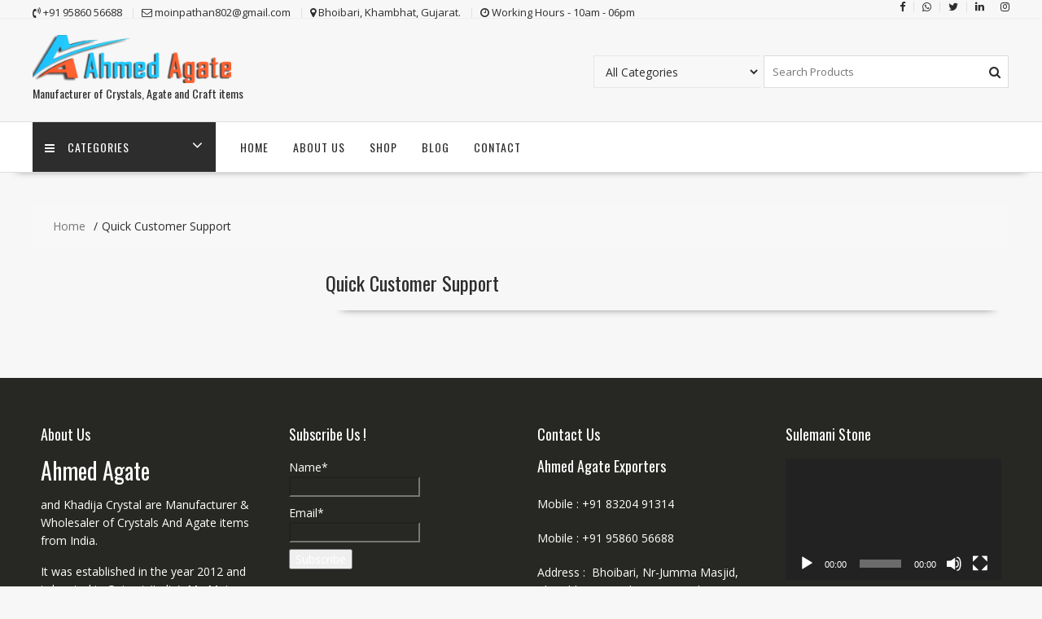

--- FILE ---
content_type: text/html; charset=UTF-8
request_url: https://ahmedagate.net/free-customer-support/
body_size: 26169
content:
<!DOCTYPE html>
        <html lang="en-US" xmlns="http://www.w3.org/1999/html">
    	<head>

		        <meta charset="UTF-8">
        <meta name="viewport" content="width=device-width, initial-scale=1">
        <link rel="profile" href="http://gmpg.org/xfn/11">
        <link rel="pingback" href="https://ahmedagate.net/xmlrpc.php">
    <meta name='robots' content='index, follow, max-image-preview:large, max-snippet:-1, max-video-preview:-1' />

	<!-- This site is optimized with the Yoast SEO plugin v22.6 - https://yoast.com/wordpress/plugins/seo/ -->
	<title>Quick Customer Support | Ahmed Agate</title>
	<link rel="canonical" href="https://ahmedagate.net/free-customer-support/" />
	<meta property="og:locale" content="en_US" />
	<meta property="og:type" content="article" />
	<meta property="og:title" content="Quick Customer Support | Ahmed Agate" />
	<meta property="og:description" content="Support 24/7 online and phone" />
	<meta property="og:url" content="https://ahmedagate.net/free-customer-support/" />
	<meta property="og:site_name" content="Ahmed Agate" />
	<meta property="article:publisher" content="https://www.facebook.com/ahmedagate/" />
	<meta property="article:modified_time" content="2019-01-20T04:38:02+00:00" />
	<meta name="twitter:card" content="summary_large_image" />
	<meta name="twitter:site" content="@ahmedagate" />
	<script type="application/ld+json" class="yoast-schema-graph">{"@context":"https://schema.org","@graph":[{"@type":"WebPage","@id":"https://ahmedagate.net/free-customer-support/","url":"https://ahmedagate.net/free-customer-support/","name":"Quick Customer Support | Ahmed Agate","isPartOf":{"@id":"https://ahmedagate.net/#website"},"datePublished":"2017-12-03T16:16:17+00:00","dateModified":"2019-01-20T04:38:02+00:00","breadcrumb":{"@id":"https://ahmedagate.net/free-customer-support/#breadcrumb"},"inLanguage":"en-US","potentialAction":[{"@type":"ReadAction","target":["https://ahmedagate.net/free-customer-support/"]}]},{"@type":"BreadcrumbList","@id":"https://ahmedagate.net/free-customer-support/#breadcrumb","itemListElement":[{"@type":"ListItem","position":1,"name":"Home","item":"https://ahmedagate.net/"},{"@type":"ListItem","position":2,"name":"Quick Customer Support"}]},{"@type":"WebSite","@id":"https://ahmedagate.net/#website","url":"https://ahmedagate.net/","name":"Ahmed Agate","description":"Manufacturer of Crystals, Agate and Craft items","publisher":{"@id":"https://ahmedagate.net/#organization"},"potentialAction":[{"@type":"SearchAction","target":{"@type":"EntryPoint","urlTemplate":"https://ahmedagate.net/?s={search_term_string}"},"query-input":"required name=search_term_string"}],"inLanguage":"en-US"},{"@type":"Organization","@id":"https://ahmedagate.net/#organization","name":"Ahmed Agate","url":"https://ahmedagate.net/","logo":{"@type":"ImageObject","inLanguage":"en-US","@id":"https://ahmedagate.net/#/schema/logo/image/","url":"https://ahmedagate.net/wp-content/uploads/2020/07/cropped-Ahmed-Agate3.png","contentUrl":"https://ahmedagate.net/wp-content/uploads/2020/07/cropped-Ahmed-Agate3.png","width":290,"height":70,"caption":"Ahmed Agate"},"image":{"@id":"https://ahmedagate.net/#/schema/logo/image/"},"sameAs":["https://www.facebook.com/ahmedagate/","https://x.com/ahmedagate","https://www.instagram.com/ahmedagate/","https://www.linkedin.com/company/13451797/","https://www.youtube.com/channel/UCPE3cU0tRmKwt-U6D9EdJnA"]}]}</script>
	<!-- / Yoast SEO plugin. -->


<link rel='dns-prefetch' href='//fonts.googleapis.com' />
<link rel="alternate" type="application/rss+xml" title="Ahmed Agate &raquo; Feed" href="https://ahmedagate.net/feed/" />
<link rel="alternate" type="application/rss+xml" title="Ahmed Agate &raquo; Comments Feed" href="https://ahmedagate.net/comments/feed/" />
<link rel="alternate" title="oEmbed (JSON)" type="application/json+oembed" href="https://ahmedagate.net/wp-json/oembed/1.0/embed?url=https%3A%2F%2Fahmedagate.net%2Ffree-customer-support%2F" />
<link rel="alternate" title="oEmbed (XML)" type="text/xml+oembed" href="https://ahmedagate.net/wp-json/oembed/1.0/embed?url=https%3A%2F%2Fahmedagate.net%2Ffree-customer-support%2F&#038;format=xml" />
<style id='wp-img-auto-sizes-contain-inline-css' type='text/css'>
img:is([sizes=auto i],[sizes^="auto," i]){contain-intrinsic-size:3000px 1500px}
/*# sourceURL=wp-img-auto-sizes-contain-inline-css */
</style>

<style id='wp-emoji-styles-inline-css' type='text/css'>

	img.wp-smiley, img.emoji {
		display: inline !important;
		border: none !important;
		box-shadow: none !important;
		height: 1em !important;
		width: 1em !important;
		margin: 0 0.07em !important;
		vertical-align: -0.1em !important;
		background: none !important;
		padding: 0 !important;
	}
/*# sourceURL=wp-emoji-styles-inline-css */
</style>
<link rel='stylesheet' id='wp-block-library-css' href='https://ahmedagate.net/wp-includes/css/dist/block-library/style.min.css?ver=dcbca534ee3f500948aabeb6c1e1bce9' type='text/css' media='all' />
<style id='wp-block-image-inline-css' type='text/css'>
.wp-block-image>a,.wp-block-image>figure>a{display:inline-block}.wp-block-image img{box-sizing:border-box;height:auto;max-width:100%;vertical-align:bottom}@media not (prefers-reduced-motion){.wp-block-image img.hide{visibility:hidden}.wp-block-image img.show{animation:show-content-image .4s}}.wp-block-image[style*=border-radius] img,.wp-block-image[style*=border-radius]>a{border-radius:inherit}.wp-block-image.has-custom-border img{box-sizing:border-box}.wp-block-image.aligncenter{text-align:center}.wp-block-image.alignfull>a,.wp-block-image.alignwide>a{width:100%}.wp-block-image.alignfull img,.wp-block-image.alignwide img{height:auto;width:100%}.wp-block-image .aligncenter,.wp-block-image .alignleft,.wp-block-image .alignright,.wp-block-image.aligncenter,.wp-block-image.alignleft,.wp-block-image.alignright{display:table}.wp-block-image .aligncenter>figcaption,.wp-block-image .alignleft>figcaption,.wp-block-image .alignright>figcaption,.wp-block-image.aligncenter>figcaption,.wp-block-image.alignleft>figcaption,.wp-block-image.alignright>figcaption{caption-side:bottom;display:table-caption}.wp-block-image .alignleft{float:left;margin:.5em 1em .5em 0}.wp-block-image .alignright{float:right;margin:.5em 0 .5em 1em}.wp-block-image .aligncenter{margin-left:auto;margin-right:auto}.wp-block-image :where(figcaption){margin-bottom:1em;margin-top:.5em}.wp-block-image.is-style-circle-mask img{border-radius:9999px}@supports ((-webkit-mask-image:none) or (mask-image:none)) or (-webkit-mask-image:none){.wp-block-image.is-style-circle-mask img{border-radius:0;-webkit-mask-image:url('data:image/svg+xml;utf8,<svg viewBox="0 0 100 100" xmlns="http://www.w3.org/2000/svg"><circle cx="50" cy="50" r="50"/></svg>');mask-image:url('data:image/svg+xml;utf8,<svg viewBox="0 0 100 100" xmlns="http://www.w3.org/2000/svg"><circle cx="50" cy="50" r="50"/></svg>');mask-mode:alpha;-webkit-mask-position:center;mask-position:center;-webkit-mask-repeat:no-repeat;mask-repeat:no-repeat;-webkit-mask-size:contain;mask-size:contain}}:root :where(.wp-block-image.is-style-rounded img,.wp-block-image .is-style-rounded img){border-radius:9999px}.wp-block-image figure{margin:0}.wp-lightbox-container{display:flex;flex-direction:column;position:relative}.wp-lightbox-container img{cursor:zoom-in}.wp-lightbox-container img:hover+button{opacity:1}.wp-lightbox-container button{align-items:center;backdrop-filter:blur(16px) saturate(180%);background-color:#5a5a5a40;border:none;border-radius:4px;cursor:zoom-in;display:flex;height:20px;justify-content:center;opacity:0;padding:0;position:absolute;right:16px;text-align:center;top:16px;width:20px;z-index:100}@media not (prefers-reduced-motion){.wp-lightbox-container button{transition:opacity .2s ease}}.wp-lightbox-container button:focus-visible{outline:3px auto #5a5a5a40;outline:3px auto -webkit-focus-ring-color;outline-offset:3px}.wp-lightbox-container button:hover{cursor:pointer;opacity:1}.wp-lightbox-container button:focus{opacity:1}.wp-lightbox-container button:focus,.wp-lightbox-container button:hover,.wp-lightbox-container button:not(:hover):not(:active):not(.has-background){background-color:#5a5a5a40;border:none}.wp-lightbox-overlay{box-sizing:border-box;cursor:zoom-out;height:100vh;left:0;overflow:hidden;position:fixed;top:0;visibility:hidden;width:100%;z-index:100000}.wp-lightbox-overlay .close-button{align-items:center;cursor:pointer;display:flex;justify-content:center;min-height:40px;min-width:40px;padding:0;position:absolute;right:calc(env(safe-area-inset-right) + 16px);top:calc(env(safe-area-inset-top) + 16px);z-index:5000000}.wp-lightbox-overlay .close-button:focus,.wp-lightbox-overlay .close-button:hover,.wp-lightbox-overlay .close-button:not(:hover):not(:active):not(.has-background){background:none;border:none}.wp-lightbox-overlay .lightbox-image-container{height:var(--wp--lightbox-container-height);left:50%;overflow:hidden;position:absolute;top:50%;transform:translate(-50%,-50%);transform-origin:top left;width:var(--wp--lightbox-container-width);z-index:9999999999}.wp-lightbox-overlay .wp-block-image{align-items:center;box-sizing:border-box;display:flex;height:100%;justify-content:center;margin:0;position:relative;transform-origin:0 0;width:100%;z-index:3000000}.wp-lightbox-overlay .wp-block-image img{height:var(--wp--lightbox-image-height);min-height:var(--wp--lightbox-image-height);min-width:var(--wp--lightbox-image-width);width:var(--wp--lightbox-image-width)}.wp-lightbox-overlay .wp-block-image figcaption{display:none}.wp-lightbox-overlay button{background:none;border:none}.wp-lightbox-overlay .scrim{background-color:#fff;height:100%;opacity:.9;position:absolute;width:100%;z-index:2000000}.wp-lightbox-overlay.active{visibility:visible}@media not (prefers-reduced-motion){.wp-lightbox-overlay.active{animation:turn-on-visibility .25s both}.wp-lightbox-overlay.active img{animation:turn-on-visibility .35s both}.wp-lightbox-overlay.show-closing-animation:not(.active){animation:turn-off-visibility .35s both}.wp-lightbox-overlay.show-closing-animation:not(.active) img{animation:turn-off-visibility .25s both}.wp-lightbox-overlay.zoom.active{animation:none;opacity:1;visibility:visible}.wp-lightbox-overlay.zoom.active .lightbox-image-container{animation:lightbox-zoom-in .4s}.wp-lightbox-overlay.zoom.active .lightbox-image-container img{animation:none}.wp-lightbox-overlay.zoom.active .scrim{animation:turn-on-visibility .4s forwards}.wp-lightbox-overlay.zoom.show-closing-animation:not(.active){animation:none}.wp-lightbox-overlay.zoom.show-closing-animation:not(.active) .lightbox-image-container{animation:lightbox-zoom-out .4s}.wp-lightbox-overlay.zoom.show-closing-animation:not(.active) .lightbox-image-container img{animation:none}.wp-lightbox-overlay.zoom.show-closing-animation:not(.active) .scrim{animation:turn-off-visibility .4s forwards}}@keyframes show-content-image{0%{visibility:hidden}99%{visibility:hidden}to{visibility:visible}}@keyframes turn-on-visibility{0%{opacity:0}to{opacity:1}}@keyframes turn-off-visibility{0%{opacity:1;visibility:visible}99%{opacity:0;visibility:visible}to{opacity:0;visibility:hidden}}@keyframes lightbox-zoom-in{0%{transform:translate(calc((-100vw + var(--wp--lightbox-scrollbar-width))/2 + var(--wp--lightbox-initial-left-position)),calc(-50vh + var(--wp--lightbox-initial-top-position))) scale(var(--wp--lightbox-scale))}to{transform:translate(-50%,-50%) scale(1)}}@keyframes lightbox-zoom-out{0%{transform:translate(-50%,-50%) scale(1);visibility:visible}99%{visibility:visible}to{transform:translate(calc((-100vw + var(--wp--lightbox-scrollbar-width))/2 + var(--wp--lightbox-initial-left-position)),calc(-50vh + var(--wp--lightbox-initial-top-position))) scale(var(--wp--lightbox-scale));visibility:hidden}}
/*# sourceURL=https://ahmedagate.net/wp-includes/blocks/image/style.min.css */
</style>
<style id='wp-block-image-theme-inline-css' type='text/css'>
:root :where(.wp-block-image figcaption){color:#555;font-size:13px;text-align:center}.is-dark-theme :root :where(.wp-block-image figcaption){color:#ffffffa6}.wp-block-image{margin:0 0 1em}
/*# sourceURL=https://ahmedagate.net/wp-includes/blocks/image/theme.min.css */
</style>
<link rel='stylesheet' id='wc-blocks-style-css' href='https://ahmedagate.net/wp-content/plugins/woocommerce/assets/client/blocks/wc-blocks.css?ver=wc-8.8.6' type='text/css' media='all' />
<style id='global-styles-inline-css' type='text/css'>
:root{--wp--preset--aspect-ratio--square: 1;--wp--preset--aspect-ratio--4-3: 4/3;--wp--preset--aspect-ratio--3-4: 3/4;--wp--preset--aspect-ratio--3-2: 3/2;--wp--preset--aspect-ratio--2-3: 2/3;--wp--preset--aspect-ratio--16-9: 16/9;--wp--preset--aspect-ratio--9-16: 9/16;--wp--preset--color--black: #000000;--wp--preset--color--cyan-bluish-gray: #abb8c3;--wp--preset--color--white: #ffffff;--wp--preset--color--pale-pink: #f78da7;--wp--preset--color--vivid-red: #cf2e2e;--wp--preset--color--luminous-vivid-orange: #ff6900;--wp--preset--color--luminous-vivid-amber: #fcb900;--wp--preset--color--light-green-cyan: #7bdcb5;--wp--preset--color--vivid-green-cyan: #00d084;--wp--preset--color--pale-cyan-blue: #8ed1fc;--wp--preset--color--vivid-cyan-blue: #0693e3;--wp--preset--color--vivid-purple: #9b51e0;--wp--preset--gradient--vivid-cyan-blue-to-vivid-purple: linear-gradient(135deg,rgb(6,147,227) 0%,rgb(155,81,224) 100%);--wp--preset--gradient--light-green-cyan-to-vivid-green-cyan: linear-gradient(135deg,rgb(122,220,180) 0%,rgb(0,208,130) 100%);--wp--preset--gradient--luminous-vivid-amber-to-luminous-vivid-orange: linear-gradient(135deg,rgb(252,185,0) 0%,rgb(255,105,0) 100%);--wp--preset--gradient--luminous-vivid-orange-to-vivid-red: linear-gradient(135deg,rgb(255,105,0) 0%,rgb(207,46,46) 100%);--wp--preset--gradient--very-light-gray-to-cyan-bluish-gray: linear-gradient(135deg,rgb(238,238,238) 0%,rgb(169,184,195) 100%);--wp--preset--gradient--cool-to-warm-spectrum: linear-gradient(135deg,rgb(74,234,220) 0%,rgb(151,120,209) 20%,rgb(207,42,186) 40%,rgb(238,44,130) 60%,rgb(251,105,98) 80%,rgb(254,248,76) 100%);--wp--preset--gradient--blush-light-purple: linear-gradient(135deg,rgb(255,206,236) 0%,rgb(152,150,240) 100%);--wp--preset--gradient--blush-bordeaux: linear-gradient(135deg,rgb(254,205,165) 0%,rgb(254,45,45) 50%,rgb(107,0,62) 100%);--wp--preset--gradient--luminous-dusk: linear-gradient(135deg,rgb(255,203,112) 0%,rgb(199,81,192) 50%,rgb(65,88,208) 100%);--wp--preset--gradient--pale-ocean: linear-gradient(135deg,rgb(255,245,203) 0%,rgb(182,227,212) 50%,rgb(51,167,181) 100%);--wp--preset--gradient--electric-grass: linear-gradient(135deg,rgb(202,248,128) 0%,rgb(113,206,126) 100%);--wp--preset--gradient--midnight: linear-gradient(135deg,rgb(2,3,129) 0%,rgb(40,116,252) 100%);--wp--preset--font-size--small: 13px;--wp--preset--font-size--medium: 20px;--wp--preset--font-size--large: 36px;--wp--preset--font-size--x-large: 42px;--wp--preset--spacing--20: 0.44rem;--wp--preset--spacing--30: 0.67rem;--wp--preset--spacing--40: 1rem;--wp--preset--spacing--50: 1.5rem;--wp--preset--spacing--60: 2.25rem;--wp--preset--spacing--70: 3.38rem;--wp--preset--spacing--80: 5.06rem;--wp--preset--shadow--natural: 6px 6px 9px rgba(0, 0, 0, 0.2);--wp--preset--shadow--deep: 12px 12px 50px rgba(0, 0, 0, 0.4);--wp--preset--shadow--sharp: 6px 6px 0px rgba(0, 0, 0, 0.2);--wp--preset--shadow--outlined: 6px 6px 0px -3px rgb(255, 255, 255), 6px 6px rgb(0, 0, 0);--wp--preset--shadow--crisp: 6px 6px 0px rgb(0, 0, 0);}:where(.is-layout-flex){gap: 0.5em;}:where(.is-layout-grid){gap: 0.5em;}body .is-layout-flex{display: flex;}.is-layout-flex{flex-wrap: wrap;align-items: center;}.is-layout-flex > :is(*, div){margin: 0;}body .is-layout-grid{display: grid;}.is-layout-grid > :is(*, div){margin: 0;}:where(.wp-block-columns.is-layout-flex){gap: 2em;}:where(.wp-block-columns.is-layout-grid){gap: 2em;}:where(.wp-block-post-template.is-layout-flex){gap: 1.25em;}:where(.wp-block-post-template.is-layout-grid){gap: 1.25em;}.has-black-color{color: var(--wp--preset--color--black) !important;}.has-cyan-bluish-gray-color{color: var(--wp--preset--color--cyan-bluish-gray) !important;}.has-white-color{color: var(--wp--preset--color--white) !important;}.has-pale-pink-color{color: var(--wp--preset--color--pale-pink) !important;}.has-vivid-red-color{color: var(--wp--preset--color--vivid-red) !important;}.has-luminous-vivid-orange-color{color: var(--wp--preset--color--luminous-vivid-orange) !important;}.has-luminous-vivid-amber-color{color: var(--wp--preset--color--luminous-vivid-amber) !important;}.has-light-green-cyan-color{color: var(--wp--preset--color--light-green-cyan) !important;}.has-vivid-green-cyan-color{color: var(--wp--preset--color--vivid-green-cyan) !important;}.has-pale-cyan-blue-color{color: var(--wp--preset--color--pale-cyan-blue) !important;}.has-vivid-cyan-blue-color{color: var(--wp--preset--color--vivid-cyan-blue) !important;}.has-vivid-purple-color{color: var(--wp--preset--color--vivid-purple) !important;}.has-black-background-color{background-color: var(--wp--preset--color--black) !important;}.has-cyan-bluish-gray-background-color{background-color: var(--wp--preset--color--cyan-bluish-gray) !important;}.has-white-background-color{background-color: var(--wp--preset--color--white) !important;}.has-pale-pink-background-color{background-color: var(--wp--preset--color--pale-pink) !important;}.has-vivid-red-background-color{background-color: var(--wp--preset--color--vivid-red) !important;}.has-luminous-vivid-orange-background-color{background-color: var(--wp--preset--color--luminous-vivid-orange) !important;}.has-luminous-vivid-amber-background-color{background-color: var(--wp--preset--color--luminous-vivid-amber) !important;}.has-light-green-cyan-background-color{background-color: var(--wp--preset--color--light-green-cyan) !important;}.has-vivid-green-cyan-background-color{background-color: var(--wp--preset--color--vivid-green-cyan) !important;}.has-pale-cyan-blue-background-color{background-color: var(--wp--preset--color--pale-cyan-blue) !important;}.has-vivid-cyan-blue-background-color{background-color: var(--wp--preset--color--vivid-cyan-blue) !important;}.has-vivid-purple-background-color{background-color: var(--wp--preset--color--vivid-purple) !important;}.has-black-border-color{border-color: var(--wp--preset--color--black) !important;}.has-cyan-bluish-gray-border-color{border-color: var(--wp--preset--color--cyan-bluish-gray) !important;}.has-white-border-color{border-color: var(--wp--preset--color--white) !important;}.has-pale-pink-border-color{border-color: var(--wp--preset--color--pale-pink) !important;}.has-vivid-red-border-color{border-color: var(--wp--preset--color--vivid-red) !important;}.has-luminous-vivid-orange-border-color{border-color: var(--wp--preset--color--luminous-vivid-orange) !important;}.has-luminous-vivid-amber-border-color{border-color: var(--wp--preset--color--luminous-vivid-amber) !important;}.has-light-green-cyan-border-color{border-color: var(--wp--preset--color--light-green-cyan) !important;}.has-vivid-green-cyan-border-color{border-color: var(--wp--preset--color--vivid-green-cyan) !important;}.has-pale-cyan-blue-border-color{border-color: var(--wp--preset--color--pale-cyan-blue) !important;}.has-vivid-cyan-blue-border-color{border-color: var(--wp--preset--color--vivid-cyan-blue) !important;}.has-vivid-purple-border-color{border-color: var(--wp--preset--color--vivid-purple) !important;}.has-vivid-cyan-blue-to-vivid-purple-gradient-background{background: var(--wp--preset--gradient--vivid-cyan-blue-to-vivid-purple) !important;}.has-light-green-cyan-to-vivid-green-cyan-gradient-background{background: var(--wp--preset--gradient--light-green-cyan-to-vivid-green-cyan) !important;}.has-luminous-vivid-amber-to-luminous-vivid-orange-gradient-background{background: var(--wp--preset--gradient--luminous-vivid-amber-to-luminous-vivid-orange) !important;}.has-luminous-vivid-orange-to-vivid-red-gradient-background{background: var(--wp--preset--gradient--luminous-vivid-orange-to-vivid-red) !important;}.has-very-light-gray-to-cyan-bluish-gray-gradient-background{background: var(--wp--preset--gradient--very-light-gray-to-cyan-bluish-gray) !important;}.has-cool-to-warm-spectrum-gradient-background{background: var(--wp--preset--gradient--cool-to-warm-spectrum) !important;}.has-blush-light-purple-gradient-background{background: var(--wp--preset--gradient--blush-light-purple) !important;}.has-blush-bordeaux-gradient-background{background: var(--wp--preset--gradient--blush-bordeaux) !important;}.has-luminous-dusk-gradient-background{background: var(--wp--preset--gradient--luminous-dusk) !important;}.has-pale-ocean-gradient-background{background: var(--wp--preset--gradient--pale-ocean) !important;}.has-electric-grass-gradient-background{background: var(--wp--preset--gradient--electric-grass) !important;}.has-midnight-gradient-background{background: var(--wp--preset--gradient--midnight) !important;}.has-small-font-size{font-size: var(--wp--preset--font-size--small) !important;}.has-medium-font-size{font-size: var(--wp--preset--font-size--medium) !important;}.has-large-font-size{font-size: var(--wp--preset--font-size--large) !important;}.has-x-large-font-size{font-size: var(--wp--preset--font-size--x-large) !important;}
/*# sourceURL=global-styles-inline-css */
</style>

<style id='classic-theme-styles-inline-css' type='text/css'>
/*! This file is auto-generated */
.wp-block-button__link{color:#fff;background-color:#32373c;border-radius:9999px;box-shadow:none;text-decoration:none;padding:calc(.667em + 2px) calc(1.333em + 2px);font-size:1.125em}.wp-block-file__button{background:#32373c;color:#fff;text-decoration:none}
/*# sourceURL=/wp-includes/css/classic-themes.min.css */
</style>
<link rel='stylesheet' id='contact-form-7-css' href='https://ahmedagate.net/wp-content/plugins/contact-form-7/includes/css/styles.css?ver=5.9.4' type='text/css' media='all' />
<link rel='stylesheet' id='email-subscribers-css' href='https://ahmedagate.net/wp-content/plugins/email-subscribers/lite/public/css/email-subscribers-public.css?ver=5.7.20' type='text/css' media='all' />
<link rel='stylesheet' id='SFSImainCss-css' href='https://ahmedagate.net/wp-content/plugins/ultimate-social-media-icons/css/sfsi-style.css?ver=2.9.1' type='text/css' media='all' />
<link rel='stylesheet' id='woocommerce-layout-css' href='https://ahmedagate.net/wp-content/plugins/woocommerce/assets/css/woocommerce-layout.css?ver=8.8.6' type='text/css' media='all' />
<link rel='stylesheet' id='woocommerce-smallscreen-css' href='https://ahmedagate.net/wp-content/plugins/woocommerce/assets/css/woocommerce-smallscreen.css?ver=8.8.6' type='text/css' media='only screen and (max-width: 768px)' />
<link rel='stylesheet' id='woocommerce-general-css' href='https://ahmedagate.net/wp-content/plugins/woocommerce/assets/css/woocommerce.css?ver=8.8.6' type='text/css' media='all' />
<style id='woocommerce-inline-inline-css' type='text/css'>
.woocommerce form .form-row .required { visibility: visible; }
/*# sourceURL=woocommerce-inline-inline-css */
</style>
<link rel='stylesheet' id='cmplz-general-css' href='https://ahmedagate.net/wp-content/plugins/complianz-gdpr/assets/css/cookieblocker.min.css?ver=1715666968' type='text/css' media='all' />
<link rel='stylesheet' id='online-shop-googleapis-css' href='//fonts.googleapis.com/css?family=Oswald%3A400%2C300%7COpen+Sans%3A600%2C400&#038;ver=1.0.0' type='text/css' media='all' />
<link rel='stylesheet' id='font-awesome-css' href='https://ahmedagate.net/wp-content/themes/online-shop/assets/library/Font-Awesome/css/font-awesome.min.css?ver=4.7.0' type='text/css' media='all' />
<link rel='stylesheet' id='select2-css' href='https://ahmedagate.net/wp-content/plugins/woocommerce/assets/css/select2.css?ver=8.8.6' type='text/css' media='all' />
<link rel='stylesheet' id='online-shop-style-css' href='https://ahmedagate.net/wp-content/themes/online-shop/style.css?ver=1.3.2' type='text/css' media='all' />
<style id='online-shop-style-inline-css' type='text/css'>

            .slider-section .at-action-wrapper .slick-arrow,
            .beside-slider .at-action-wrapper .slick-arrow,
            mark,
            .comment-form .form-submit input,
            .read-more,
            .slider-section .cat-links a,
            .featured-desc .above-entry-meta .cat-links a,
            #calendar_wrap #wp-calendar #today,
            #calendar_wrap #wp-calendar #today a,
            .wpcf7-form input.wpcf7-submit:hover,
            .breadcrumb,
            .slicknav_btn,
            .special-menu:hover,
            .slider-buttons a,
            .yith-wcwl-wrapper,
			.wc-cart-wrapper,
			.woocommerce span.onsale,
			.new-label,
			.woocommerce a.button.add_to_cart_button,
			.woocommerce a.added_to_cart,
			.woocommerce a.button.product_type_grouped,
			.woocommerce a.button.product_type_external,
			.woocommerce .single-product #respond input#submit.alt,
			.woocommerce .single-product a.button.alt,
			.woocommerce .single-product button.button.alt,
			.woocommerce .single-product input.button.alt,
			.woocommerce #respond input#submit.alt,
			.woocommerce a.button.alt,
			.woocommerce button.button.alt,
			.woocommerce input.button.alt,
			.woocommerce .widget_shopping_cart_content .buttons a.button,
			.woocommerce div.product .woocommerce-tabs ul.tabs li:hover,
			.woocommerce div.product .woocommerce-tabs ul.tabs li.active,
			.woocommerce .cart .button,
			.woocommerce .cart input.button,
			.woocommerce input.button:disabled, 
			.woocommerce input.button:disabled[disabled],
			.woocommerce input.button:disabled:hover, 
			.woocommerce input.button:disabled[disabled]:hover,
			 .wc-cat-feature .cat-title,
			 .single-item .icon,
			 .menu-right-highlight-text,
			 .woocommerce nav.woocommerce-pagination ul li a:focus, 
			 .woocommerce nav.woocommerce-pagination ul li a:hover, 
			 .woocommerce nav.woocommerce-pagination ul li span.current,
			 .woocommerce a.button.wc-forward,
			 a.my-account,
			 .woocommerce .widget_price_filter .ui-slider .ui-slider-range,
			 .woocommerce .widget_price_filter .ui-slider .ui-slider-handle {
                background: #00cce2;
                color:#fff;
            }
             a:hover,
             a:focus,
            .screen-reader-text:focus,
            .socials a:hover,
            .socials a:focus,
            .site-title a,
            .widget_search input#s,
            .search-block #searchsubmit,
            .widget_search #searchsubmit,
            .footer-sidebar .featured-desc .below-entry-meta a:hover,
            .footer-sidebar .featured-desc .below-entry-meta a:focus,
            .slider-section .slide-title:hover,
            .slider-feature-wrap a:hover,
            .slider-feature-wrap a:focus,
            .featured-desc .below-entry-meta span:hover,
            .posted-on a:hover,
            .cat-links a:hover,
            .comments-link a:hover,
            .edit-link a:hover,
            .tags-links a:hover,
            .byline a:hover,
            .nav-links a:hover,
            .posted-on a:focus,
            .cat-links a:focus,
            .comments-link a:focus,
            .edit-link a:focus,
            .tags-links a:focus,
            .byline a:focus,
            .nav-links a:focus,
            .comment-form .form-submit input:hover, .read-more:hover,
            .comment-form .form-submit input:hover, .read-more:focus,
            #online-shop-breadcrumbs a:hover,
            #online-shop-breadcrumbs a:focus,
            .wpcf7-form input.wpcf7-submit,
            .header-wrapper .menu li:hover > a,
            .header-wrapper .menu > li.current-menu-item > a,
            .header-wrapper .menu > li.current-menu-parent > a,
            .header-wrapper .menu > li.current_page_parent > a,
            .header-wrapper .menu > li.current_page_ancestor > a,
            .header-wrapper .main-navigation ul ul.sub-menu li:hover > a ,
            .woocommerce .star-rating, 
            .woocommerce ul.products li.product .star-rating,
            .woocommerce p.stars a,
            .woocommerce ul.products li.product .price,
            .woocommerce ul.products li.product .price ins .amount,
            .woocommerce a.button.add_to_cart_button:hover,
            .woocommerce a.added_to_cart:hover,
            .woocommerce a.button.product_type_grouped:hover,
            .woocommerce a.button.product_type_external:hover,
            .woocommerce .cart .button:hover,
            .woocommerce .cart input.button:hover,
            .woocommerce #respond input#submit.alt:hover,
			.woocommerce a.button.alt:hover,
			.woocommerce button.button.alt:hover,
			.woocommerce input.button.alt:hover,
			.woocommerce .woocommerce-info .button:hover,
			.woocommerce .widget_shopping_cart_content .buttons a.button:hover,
			.woocommerce div.product .woocommerce-tabs ul.tabs li a,
			.at-cat-product-wrap .product-details h3 a:hover,
			.at-tabs >span.active,
			.feature-promo .single-unit .page-details .title,
			.woocommerce-message::before,
			a.my-account:hover{
                color: #00cce2;
            }
        .comment-form .form-submit input, 
        .read-more,
            .widget_search input#s,
            .tagcloud a,
            .woocommerce .cart .button, 
            .woocommerce .cart input.button,
            .woocommerce a.button.add_to_cart_button,
            .woocommerce a.added_to_cart,
            .woocommerce a.button.product_type_grouped,
            .woocommerce a.button.product_type_external,
            .woocommerce .cart .button,
            .woocommerce .cart input.button
            .woocommerce .single-product #respond input#submit.alt,
			.woocommerce .single-product a.button.alt,
			.woocommerce .single-product button.button.alt,
			.woocommerce .single-product input.button.alt,
			.woocommerce #respond input#submit.alt,
			.woocommerce a.button.alt,
			.woocommerce button.button.alt,
			.woocommerce input.button.alt,
			.woocommerce .widget_shopping_cart_content .buttons a.button,
			.woocommerce div.product .woocommerce-tabs ul.tabs:before,
			a.my-account,
            .slick-arrow:hover{
                border: 1px solid #00cce2;
            }
            .nav-links .nav-previous a:hover,
            .nav-links .nav-next a:hover{
                border-top: 1px solid #00cce2;
            }
            .at-title-action-wrapper,
            .page-header .page-title,
            .blog-no-image article.post.sticky,
             article.post.sticky,
             .related.products > h2,
             .cross-sells > h2,
             .cart_totals  > h2,
             .woocommerce-order-details > h2,
             .woocommerce-customer-details > h2,
             .comments-title{
                border-bottom: 1px solid #00cce2;
            }
            .wpcf7-form input.wpcf7-submit{
                border: 2px solid #00cce2;
            }
            .breadcrumb::after {
                border-left: 5px solid #00cce2;
            }
            /*header cart*/
            .site-header .widget_shopping_cart{
                border-bottom: 3px solid #00cce2;
                border-top: 3px solid #00cce2;
            }
            .site-header .widget_shopping_cart:before {
                border-bottom: 10px solid #00cce2;
            }
            .woocommerce-message {
                border-top-color: #00cce2;
            }
        @media screen and (max-width:992px){
                .slicknav_btn{
                    border: 1px solid #00cce2;
                }
                .slicknav_btn.slicknav_open{
                    border: 1px solid #ffffff;
                }
                .slicknav_nav li.current-menu-ancestor > a,
                .slicknav_nav li.current-menu-item  > a,
                .slicknav_nav li.current_page_item > a,
                .slicknav_nav li.current_page_item .slicknav_item > span{
                    color: #00cce2;
                }
            }
        .header-wrapper .menu li .at-menu-desc:after,
          .menu-right-highlight-text:after{
            border-top-color:#00cce2;
          }
          .woocommerce .woocommerce-MyAccount-navigation ul li.is-active a:after{
            border-left-color:#00cce2;
          }
          .woocommerce .woocommerce-MyAccount-navigation ul li.is-active a,
          .woocommerce .woocommerce-MyAccount-navigation ul li.is-active a:hover{
              background:#00cce2;

          }
          .header-wrapper .menu li .at-menu-desc,
          .widget_online_shop_wc_taxonomies .acme-single-cat .cat-title{
              background:#00cce2;
          }
        }
                    .cat-links .at-cat-item-1{
                    color: #00cce2;
                    }
                    
                    .cat-links .at-cat-item-1:hover{
                    color: #2d2d2d;
                    }
                    
                    .cat-links .at-cat-item-16{
                    color: #00cce2;
                    }
                    
                    .cat-links .at-cat-item-16:hover{
                    color: #2d2d2d;
                    }
                    
                    .cat-links .at-cat-item-17{
                    color: #00cce2;
                    }
                    
                    .cat-links .at-cat-item-17:hover{
                    color: #2d2d2d;
                    }
                    
                    .cat-links .at-cat-item-18{
                    color: #00cce2;
                    }
                    
                    .cat-links .at-cat-item-18:hover{
                    color: #2d2d2d;
                    }
                    
                    .cat-links .at-cat-item-19{
                    color: #00cce2;
                    }
                    
                    .cat-links .at-cat-item-19:hover{
                    color: #2d2d2d;
                    }
                    
                    .cat-links .at-cat-item-48{
                    color: #00cce2;
                    }
                    
                    .cat-links .at-cat-item-48:hover{
                    color: #2d2d2d;
                    }
                    
                    .cat-links .at-cat-item-174{
                    color: #00cce2;
                    }
                    
                    .cat-links .at-cat-item-174:hover{
                    color: #2d2d2d;
                    }
                    
/*# sourceURL=online-shop-style-inline-css */
</style>
<link rel='stylesheet' id='slick-css' href='https://ahmedagate.net/wp-content/themes/online-shop/assets/library/slick/slick.css?ver=1.8.1' type='text/css' media='all' />
<link rel='stylesheet' id='online-shop-block-front-styles-css' href='https://ahmedagate.net/wp-content/themes/online-shop/acmethemes/gutenberg/gutenberg-front.css?ver=1.0' type='text/css' media='all' />
<script type="text/javascript" async src="https://ahmedagate.net/wp-content/plugins/burst-statistics/helpers/timeme/timeme.min.js?ver=1.6.1" id="burst-timeme-js"></script>
<script type="text/javascript" id="burst-js-extra">
/* <![CDATA[ */
var burst = {"page_id":"165","cookie_retention_days":"30","beacon_url":"https://ahmedagate.net/wp-content/plugins/burst-statistics/endpoint.php","options":{"beacon_enabled":1,"enable_cookieless_tracking":0,"enable_turbo_mode":0,"do_not_track":0},"goals":[{"ID":"1","title":"Default goal","type":"clicks","status":"active","server_side":"0","url":"*","conversion_metric":"visitors","date_created":"1715666969","date_start":"1715666969","date_end":"0","attribute":"class","attribute_value":"","hook":""}],"goals_script_url":"https://ahmedagate.net/wp-content/plugins/burst-statistics//assets/js/build/burst-goals.js?v=1.6.1"};
//# sourceURL=burst-js-extra
/* ]]> */
</script>
<script type="text/javascript" async src="https://ahmedagate.net/wp-content/plugins/burst-statistics/assets/js/build/burst.min.js?ver=1.6.1" id="burst-js"></script>
<script type="text/javascript" src="https://ahmedagate.net/wp-content/plugins/google-analytics-for-wordpress/assets/js/frontend-gtag.min.js?ver=9.11.1" id="monsterinsights-frontend-script-js" async="async" data-wp-strategy="async"></script>
<script data-cfasync="false" data-wpfc-render="false" type="text/javascript" id='monsterinsights-frontend-script-js-extra'>/* <![CDATA[ */
var monsterinsights_frontend = {"js_events_tracking":"true","download_extensions":"doc,pdf,ppt,zip,xls,docx,pptx,xlsx","inbound_paths":"[{\"path\":\"\\\/go\\\/\",\"label\":\"affiliate\"},{\"path\":\"\\\/recommend\\\/\",\"label\":\"affiliate\"}]","home_url":"https:\/\/ahmedagate.net","hash_tracking":"false","v4_id":"G-XVX3JHQ65M"};/* ]]> */
</script>
<script type="text/javascript" src="https://ahmedagate.net/wp-includes/js/jquery/jquery.min.js?ver=3.7.1" id="jquery-core-js"></script>
<script type="text/javascript" src="https://ahmedagate.net/wp-includes/js/jquery/jquery-migrate.min.js?ver=3.4.1" id="jquery-migrate-js"></script>
<script type="text/javascript" src="https://ahmedagate.net/wp-content/plugins/woocommerce/assets/js/jquery-blockui/jquery.blockUI.min.js?ver=2.7.0-wc.8.8.6" id="jquery-blockui-js" defer="defer" data-wp-strategy="defer"></script>
<script type="text/javascript" src="https://ahmedagate.net/wp-content/plugins/woocommerce/assets/js/js-cookie/js.cookie.min.js?ver=2.1.4-wc.8.8.6" id="js-cookie-js" defer="defer" data-wp-strategy="defer"></script>
<script type="text/javascript" id="woocommerce-js-extra">
/* <![CDATA[ */
var woocommerce_params = {"ajax_url":"/wp-admin/admin-ajax.php","wc_ajax_url":"/?wc-ajax=%%endpoint%%"};
//# sourceURL=woocommerce-js-extra
/* ]]> */
</script>
<script type="text/javascript" src="https://ahmedagate.net/wp-content/plugins/woocommerce/assets/js/frontend/woocommerce.min.js?ver=8.8.6" id="woocommerce-js" defer="defer" data-wp-strategy="defer"></script>
<script type="text/javascript" src="https://ahmedagate.net/wp-content/plugins/woocommerce/assets/js/select2/select2.full.min.js?ver=4.0.3-wc.8.8.6" id="select2-js" defer="defer" data-wp-strategy="defer"></script>
<link rel="https://api.w.org/" href="https://ahmedagate.net/wp-json/" /><link rel="alternate" title="JSON" type="application/json" href="https://ahmedagate.net/wp-json/wp/v2/pages/165" /><link rel="EditURI" type="application/rsd+xml" title="RSD" href="https://ahmedagate.net/xmlrpc.php?rsd" />
<meta name="follow.[base64]" content="eevQUQ1LVw1UQ7a66FeG"/>		<script>
			( function() {
				window.onpageshow = function( event ) {
					// Defined window.wpforms means that a form exists on a page.
					// If so and back/forward button has been clicked,
					// force reload a page to prevent the submit button state stuck.
					if ( typeof window.wpforms !== 'undefined' && event.persisted ) {
						window.location.reload();
					}
				};
			}() );
		</script>
			<noscript><style>.woocommerce-product-gallery{ opacity: 1 !important; }</style></noscript>
	<style type="text/css" id="custom-background-css">
body.custom-background { background-color: #f7f7f7; }
</style>
	<link rel="icon" href="https://ahmedagate.net/wp-content/uploads/2020/07/cropped-Ahmed-Agate2-3-1-32x32.png" sizes="32x32" />
<link rel="icon" href="https://ahmedagate.net/wp-content/uploads/2020/07/cropped-Ahmed-Agate2-3-1-192x192.png" sizes="192x192" />
<link rel="apple-touch-icon" href="https://ahmedagate.net/wp-content/uploads/2020/07/cropped-Ahmed-Agate2-3-1-180x180.png" />
<meta name="msapplication-TileImage" content="https://ahmedagate.net/wp-content/uploads/2020/07/cropped-Ahmed-Agate2-3-1-270x270.png" />
		<style type="text/css" id="wp-custom-css">
			.attachment-full.size-full.wp-post-image {
    width: 100%;
}		</style>
		<style id="wpforms-css-vars-root">
				:root {
					--wpforms-field-border-radius: 3px;
--wpforms-field-border-style: solid;
--wpforms-field-border-size: 1px;
--wpforms-field-background-color: #ffffff;
--wpforms-field-border-color: rgba( 0, 0, 0, 0.25 );
--wpforms-field-border-color-spare: rgba( 0, 0, 0, 0.25 );
--wpforms-field-text-color: rgba( 0, 0, 0, 0.7 );
--wpforms-field-menu-color: #ffffff;
--wpforms-label-color: rgba( 0, 0, 0, 0.85 );
--wpforms-label-sublabel-color: rgba( 0, 0, 0, 0.55 );
--wpforms-label-error-color: #d63637;
--wpforms-button-border-radius: 3px;
--wpforms-button-border-style: none;
--wpforms-button-border-size: 1px;
--wpforms-button-background-color: #066aab;
--wpforms-button-border-color: #066aab;
--wpforms-button-text-color: #ffffff;
--wpforms-page-break-color: #066aab;
--wpforms-background-image: none;
--wpforms-background-position: center center;
--wpforms-background-repeat: no-repeat;
--wpforms-background-size: cover;
--wpforms-background-width: 100px;
--wpforms-background-height: 100px;
--wpforms-background-color: rgba( 0, 0, 0, 0 );
--wpforms-background-url: none;
--wpforms-container-padding: 0px;
--wpforms-container-border-style: none;
--wpforms-container-border-width: 1px;
--wpforms-container-border-color: #000000;
--wpforms-container-border-radius: 3px;
--wpforms-field-size-input-height: 43px;
--wpforms-field-size-input-spacing: 15px;
--wpforms-field-size-font-size: 16px;
--wpforms-field-size-line-height: 19px;
--wpforms-field-size-padding-h: 14px;
--wpforms-field-size-checkbox-size: 16px;
--wpforms-field-size-sublabel-spacing: 5px;
--wpforms-field-size-icon-size: 1;
--wpforms-label-size-font-size: 16px;
--wpforms-label-size-line-height: 19px;
--wpforms-label-size-sublabel-font-size: 14px;
--wpforms-label-size-sublabel-line-height: 17px;
--wpforms-button-size-font-size: 17px;
--wpforms-button-size-height: 41px;
--wpforms-button-size-padding-h: 15px;
--wpforms-button-size-margin-top: 10px;
--wpforms-container-shadow-size-box-shadow: none;

				}
			</style>
	<link rel='stylesheet' id='mediaelement-css' href='https://ahmedagate.net/wp-includes/js/mediaelement/mediaelementplayer-legacy.min.css?ver=4.2.17' type='text/css' media='all' />
<link rel='stylesheet' id='wp-mediaelement-css' href='https://ahmedagate.net/wp-includes/js/mediaelement/wp-mediaelement.min.css?ver=dcbca534ee3f500948aabeb6c1e1bce9' type='text/css' media='all' />
</head>
<body class="wp-singular page-template-default page page-id-165 custom-background wp-custom-logo wp-theme-online-shop theme-online-shop sfsi_actvite_theme_flat woocommerce-no-js columns-4 woocommerce-active blog-no-image at-sticky-sidebar left-logo-right-ads left-sidebar">

        <div id="page" class="hfeed site">
            <a class="skip-link screen-reader-text" href="#content" title="link">Skip to content</a>
            <header id="masthead" class="site-header">
                            <div class="top-header-wrapper clearfix">
                    <div class="wrapper">
                        <div class="header-left">
				            <div class='icon-box'>            <div class="icon-box col-md-3">
				                    <div class="icon">
                        <i class="fa fa-volume-control-phone"></i>
                    </div>
					                    <div class="icon-details">
						<span class="icon-text">+91 95860 56688</span>                    </div>
					            </div>
			            <div class="icon-box col-md-3">
				                    <div class="icon">
                        <i class="fa fa-envelope-o"></i>
                    </div>
					                    <div class="icon-details">
						<span class="icon-text">moinpathan802@gmail.com</span>                    </div>
					            </div>
			            <div class="icon-box col-md-3">
				                    <div class="icon">
                        <i class="fa fa-map-marker"></i>
                    </div>
					                    <div class="icon-details">
						<span class="icon-text">Bhoibari, Khambhat, Gujarat.</span>                    </div>
					            </div>
			            <div class="icon-box col-md-3">
				                    <div class="icon">
                        <i class="fa fa-clock-o"></i>
                    </div>
					                    <div class="icon-details">
						<span class="icon-text">Working Hours - 10am - 06pm</span>                    </div>
					            </div>
			</div>                        </div>
                        <div class="header-right">
                            <div class="icon-box"><a href="https://www.facebook.com/ahmedagate" target="_blank"><i class="fa fa-facebook"></i></a></div><div class="icon-box"><a href="https://api.whatsapp.com/send?phone=919586056688" target="_blank"><i class="fa fa-whatsapp"></i></a></div><div class="icon-box"><a href="https://twitter.com/AgateAhmed" target="_blank"><i class="fa fa-twitter"></i></a></div><div class="icon-box"><a href="https://www.linkedin.com/company/13451797/" target="_blank"><i class="fa fa-linkedin"></i></a></div><div class="icon-box"><a href="https://www.instagram.com/ahmedagate" target="_blank"><i class="fa fa-instagram"></i></a></div>                        </div><!--.header-right-->
                    </div><!-- .top-header-container -->
                </div><!-- .top-header-wrapper -->
                            <div class="header-wrapper clearfix">
                <div class="wrapper">
	                                        <div class="site-logo">
			                <a href="https://ahmedagate.net/" class="custom-logo-link" rel="home"><img width="290" height="70" src="https://ahmedagate.net/wp-content/uploads/2020/07/cropped-Ahmed-Agate3.png" class="custom-logo" alt="Ahmed Agate" decoding="async" /></a><div class='site-title-tagline'>                                        <p class="site-description">Manufacturer of Crystals, Agate and Craft items</p>
					                </div>                        </div><!--site-logo-->
		                <div class='center-wrapper-mx-width'>                    <div class="header-ads-adv-search float-right">
		                <aside id="online_shop_advanced_search-1" class="widget widget_online_shop_advanced_search"><div class="advance-product-search">
	<form role="search" method="get" class="woocommerce-product-search" action="https://ahmedagate.net/">
					            <select class="select_products" name="product_cat">
                <option value="">All Categories</option>
				                    <option value="Uncategorised"  >Uncategorised</option>
				                    <option value="Agate Angels"  >Agate Angels</option>
				                    <option value="Agate Bracelet"  >Agate Bracelet</option>
				                    <option value="Agate Chips"  >Agate Chips</option>
				                    <option value="Agate Clocks"  >Agate Clocks</option>
				                    <option value="Agate Eggs"  >Agate Eggs</option>
				                    <option value="Agate Keychains"  >Agate Keychains</option>
				                    <option value="Agate Pendant"  >Agate Pendant</option>
				                    <option value="Agate Slice"  >Agate Slice</option>
				                    <option value="Agate Sphere"  >Agate Sphere</option>
				                    <option value="Agate Tumbled Stones"  >Agate Tumbled Stones</option>
				                    <option value="Arrowheads"  >Arrowheads</option>
				                    <option value="Crystal Points"  >Crystal Points</option>
				                    <option value="Crystal Wands"  >Crystal Wands</option>
				                    <option value="Energy Generator"  >Energy Generator</option>
				                    <option value="Gemstone Bowl"  >Gemstone Bowl</option>
				                    <option value="Gemstone Trees"  >Gemstone Trees</option>
				                    <option value="Hakik Mala"  >Hakik Mala</option>
				                    <option value="Healing Stone"  >Healing Stone</option>
				                    <option value="Massage Wand"  >Massage Wand</option>
				                    <option value="Merkaba Star"  >Merkaba Star</option>
				                    <option value="Orgonite Items"  >Orgonite Items</option>
				                    <option value="Other Items"  >Other Items</option>
				                    <option value="Pyramid"  >Pyramid</option>
				                    <option value="Rough Stone"  >Rough Stone</option>
				                    <option value="Sulemani Stone"  >Sulemani Stone</option>
				                    <option value="Trending Products"  >Trending Products</option>
				            </select>
		        <input type="search" id="woocommerce-product-search-field-0" class="search-field" placeholder="Search Products" value="" name="s" />
        <button class="fa fa-search searchsubmit" type="submit"></button>
        <input type="hidden" name="post_type" value="product" />
    </form><!-- .woocommerce-product-search -->
</div><!-- .advance-product-search --></aside>                    </div>
                    </div>                </div><!--.wrapper-->
                <div class="clearfix"></div>
                <div class="navigation-wrapper">
	                                    <nav id="site-navigation" class="main-navigation  online-shop-enable-special-menu  clearfix">
                        <div class="header-main-menu wrapper clearfix">
                                                            <ul class="menu special-menu-wrapper">
                                    <li class="menu-item menu-item-has-children">
                                        <a href="javascript:void(0)" class="special-menu">
                                            <i class="fa fa-navicon toggle"></i>Categories                                        </a>
			                            <ul id="menu-products-categories" class="sub-menu special-sub-menu"><li id="menu-item-735" class="menu-item menu-item-type-taxonomy menu-item-object-product_cat menu-item-735"><a href="https://ahmedagate.net/product-category/arrowheads/">Arrowheads</a></li>
<li id="menu-item-1523" class="menu-item menu-item-type-taxonomy menu-item-object-product_cat menu-item-1523"><a href="https://ahmedagate.net/product-category/healing-stone/clear-crystal-quartz/">Clear Crystal Quartz</a></li>
<li id="menu-item-1081" class="menu-item menu-item-type-taxonomy menu-item-object-product_cat menu-item-1081"><a href="https://ahmedagate.net/product-category/agate-angels/">Agate Angels</a></li>
<li id="menu-item-881" class="menu-item menu-item-type-taxonomy menu-item-object-product_cat menu-item-881"><a href="https://ahmedagate.net/product-category/agate-bracelet/">Agate Bracelet</a></li>
<li id="menu-item-577" class="menu-item menu-item-type-taxonomy menu-item-object-product_cat menu-item-577"><a href="https://ahmedagate.net/product-category/agate-slice/">Agate Slice</a></li>
<li id="menu-item-576" class="menu-item menu-item-type-taxonomy menu-item-object-product_cat menu-item-576"><a href="https://ahmedagate.net/product-category/agate-clocks/">Agate Clocks</a></li>
<li id="menu-item-771" class="menu-item menu-item-type-taxonomy menu-item-object-product_cat menu-item-771"><a href="https://ahmedagate.net/product-category/agate-sphere/">Agate Sphere</a></li>
<li id="menu-item-839" class="menu-item menu-item-type-taxonomy menu-item-object-product_cat menu-item-839"><a href="https://ahmedagate.net/product-category/agate-eggs/">Agate Eggs</a></li>
<li id="menu-item-734" class="menu-item menu-item-type-taxonomy menu-item-object-product_cat menu-item-734"><a href="https://ahmedagate.net/product-category/gemstone-bowl/">Gemstone Bowl</a></li>
<li id="menu-item-736" class="menu-item menu-item-type-taxonomy menu-item-object-product_cat menu-item-736"><a href="https://ahmedagate.net/product-category/massage-wand/">Massage Wand</a></li>
<li id="menu-item-926" class="menu-item menu-item-type-taxonomy menu-item-object-product_cat menu-item-926"><a href="https://ahmedagate.net/product-category/agate-pendant/">Agate Pendant</a></li>
<li id="menu-item-733" class="menu-item menu-item-type-taxonomy menu-item-object-product_cat menu-item-733"><a href="https://ahmedagate.net/product-category/pyramid/">Pyramid</a></li>
<li id="menu-item-1012" class="menu-item menu-item-type-taxonomy menu-item-object-product_cat menu-item-1012"><a href="https://ahmedagate.net/product-category/gemstone-trees/">Gemstone Trees</a></li>
<li id="menu-item-1080" class="menu-item menu-item-type-taxonomy menu-item-object-product_cat menu-item-1080"><a href="https://ahmedagate.net/product-category/sulemani-stone/">Sulemani Stone</a></li>
<li id="menu-item-1304" class="menu-item menu-item-type-taxonomy menu-item-object-product_cat menu-item-1304"><a href="https://ahmedagate.net/product-category/energy-generator/">Energy Generator</a></li>
<li id="menu-item-1305" class="menu-item menu-item-type-taxonomy menu-item-object-product_cat menu-item-has-children menu-item-1305"><a href="https://ahmedagate.net/product-category/healing-stone/">Healing Stone</a>
<ul class="sub-menu">
	<li id="menu-item-1306" class="menu-item menu-item-type-taxonomy menu-item-object-product_cat menu-item-1306"><a href="https://ahmedagate.net/product-category/healing-stone/cabochons/">Cabochons</a></li>
	<li id="menu-item-1307" class="menu-item menu-item-type-taxonomy menu-item-object-product_cat menu-item-1307"><a href="https://ahmedagate.net/product-category/healing-stone/chakra-reiki-set/">Chakra Reiki Set</a></li>
	<li id="menu-item-1308" class="menu-item menu-item-type-taxonomy menu-item-object-product_cat menu-item-1308"><a href="https://ahmedagate.net/product-category/healing-stone/worry-stone/">Worry Stone</a></li>
</ul>
</li>
<li id="menu-item-1309" class="menu-item menu-item-type-taxonomy menu-item-object-product_cat menu-item-1309"><a href="https://ahmedagate.net/product-category/healing-stone/geometric-set/">Geometric Set</a></li>
<li id="menu-item-1310" class="menu-item menu-item-type-taxonomy menu-item-object-product_cat menu-item-has-children menu-item-1310"><a href="https://ahmedagate.net/product-category/orgonite-items/">Orgonite Items</a>
<ul class="sub-menu">
	<li id="menu-item-737" class="menu-item menu-item-type-taxonomy menu-item-object-product_cat menu-item-737"><a href="https://ahmedagate.net/product-category/orgonite-items/orgonite-pyramid/">Orgonite Pyramid</a></li>
	<li id="menu-item-1525" class="menu-item menu-item-type-taxonomy menu-item-object-product_cat menu-item-1525"><a href="https://ahmedagate.net/product-category/orgonite-items/orgonite-coaster/">Orgonite Coaster</a></li>
	<li id="menu-item-1530" class="menu-item menu-item-type-taxonomy menu-item-object-product_cat menu-item-1530"><a href="https://ahmedagate.net/product-category/orgonite-items/orgonite-ball/">Orgonite Ball</a></li>
	<li id="menu-item-1529" class="menu-item menu-item-type-taxonomy menu-item-object-product_cat menu-item-1529"><a href="https://ahmedagate.net/product-category/orgonite-items/orgonite-hearts/">Orgonite Hearts</a></li>
	<li id="menu-item-1526" class="menu-item menu-item-type-taxonomy menu-item-object-product_cat menu-item-1526"><a href="https://ahmedagate.net/product-category/orgonite-items/orgonite-pendants/">Orgonite Pendants</a></li>
	<li id="menu-item-1527" class="menu-item menu-item-type-taxonomy menu-item-object-product_cat menu-item-1527"><a href="https://ahmedagate.net/product-category/orgonite-items/orgonite-star/">Orgonite Star</a></li>
	<li id="menu-item-1528" class="menu-item menu-item-type-taxonomy menu-item-object-product_cat menu-item-1528"><a href="https://ahmedagate.net/product-category/orgonite-items/orgonite-massage-wands/">Orgonite Massage Wands</a></li>
</ul>
</li>
<li id="menu-item-1311" class="menu-item menu-item-type-taxonomy menu-item-object-product_cat menu-item-1311"><a href="https://ahmedagate.net/product-category/hakik-mala/">Hakik Mala</a></li>
<li id="menu-item-1312" class="menu-item menu-item-type-taxonomy menu-item-object-product_cat menu-item-1312"><a href="https://ahmedagate.net/product-category/crystal-wands/">Crystal Wands</a></li>
<li id="menu-item-1313" class="menu-item menu-item-type-taxonomy menu-item-object-product_cat menu-item-1313"><a href="https://ahmedagate.net/product-category/agate-keychains/">Agate Keychains</a></li>
<li id="menu-item-1314" class="menu-item menu-item-type-taxonomy menu-item-object-product_cat menu-item-1314"><a href="https://ahmedagate.net/product-category/agate-chips/">Agate Chips</a></li>
<li id="menu-item-1315" class="menu-item menu-item-type-taxonomy menu-item-object-product_cat menu-item-1315"><a href="https://ahmedagate.net/product-category/gemstone-bowl/">Gemstone Bowl</a></li>
<li id="menu-item-1316" class="menu-item menu-item-type-taxonomy menu-item-object-product_cat menu-item-1316"><a href="https://ahmedagate.net/product-category/merkaba-star/">Merkaba Star</a></li>
<li id="menu-item-1347" class="menu-item menu-item-type-taxonomy menu-item-object-product_cat menu-item-1347"><a href="https://ahmedagate.net/product-category/rough-stone/">Rough Stone</a></li>
<li id="menu-item-1013" class="menu-item menu-item-type-taxonomy menu-item-object-product_cat menu-item-1013"><a href="https://ahmedagate.net/product-category/agate-tumbled-stones/">Agate Tumbled Stones</a></li>
<li id="menu-item-1524" class="menu-item menu-item-type-taxonomy menu-item-object-product_cat menu-item-1524"><a href="https://ahmedagate.net/product-category/other-items/rakhi/">Rakhi</a></li>
<li id="menu-item-1531" class="menu-item menu-item-type-taxonomy menu-item-object-product_cat menu-item-1531"><a href="https://ahmedagate.net/product-category/other-items/">Other Items</a></li>
</ul>                                        <div class="responsive-special-sub-menu clearfix"></div>
                                    </li>
                                </ul>
                                                            <div class="acmethemes-nav">
	                            <ul id="menu-primary-menu" class="menu"><li id="menu-item-364" class="menu-item menu-item-type-custom menu-item-object-custom menu-item-home menu-item-364"><a href="http://ahmedagate.net/">Home</a></li>
<li id="menu-item-473" class="menu-item menu-item-type-post_type menu-item-object-page menu-item-473"><a href="https://ahmedagate.net/about-us/">About Us</a></li>
<li id="menu-item-1521" class="menu-item menu-item-type-post_type menu-item-object-page menu-item-1521"><a href="https://ahmedagate.net/shop/">Shop</a></li>
<li id="menu-item-422" class="menu-item menu-item-type-post_type menu-item-object-page menu-item-422"><a href="https://ahmedagate.net/blog/">Blog</a></li>
<li id="menu-item-474" class="menu-item menu-item-type-post_type menu-item-object-page menu-item-474"><a href="https://ahmedagate.net/contact/">Contact</a></li>
</ul>                            </div>
                        </div>
                        <div class="responsive-slick-menu clearfix"></div>
                    </nav>
                                        <!-- #site-navigation -->
                </div>
                <!-- .header-container -->
            </div>
            <!-- header-wrapper-->
        </header>
        <!-- #masthead -->
            <div class="content-wrapper clearfix">
            <div id="content" class="wrapper site-content">
        <div class='breadcrumbs clearfix'><div id='online-shop-breadcrumbs'><div role="navigation" aria-label="Breadcrumbs" class="breadcrumb-trail breadcrumbs" itemprop="breadcrumb"><ul class="trail-items" itemscope itemtype="http://schema.org/BreadcrumbList"><meta name="numberOfItems" content="2" /><meta name="itemListOrder" content="Ascending" /><li itemprop="itemListElement" itemscope itemtype="http://schema.org/ListItem" class="trail-item trail-begin"><a href="https://ahmedagate.net/" rel="home" itemprop="item"><span itemprop="name">Home</span></a><meta itemprop="position" content="1" /></li><li class="trail-item trail-end"><span><span>Quick Customer Support</span></span></li></ul></div></div></div><div class='clear'></div>	<div id="primary" class="content-area">
		<main id="main" class="site-main">
			<article id="post-165" class="blog-no-image post-165 page type-page status-publish hentry">
    <!--post thumbnal options-->
		<header class="entry-header">
		<h1 class="entry-title">Quick Customer Support</h1>	</header><!-- .entry-header -->
	<div class="entry-content clearfix">
			</div><!-- .entry-content -->

    </article><!-- #post-## -->		</main><!-- #main -->
	</div><!-- #primary -->
        </div><!-- #content -->
        </div><!-- content-wrapper-->
            <div class="clearfix"></div>
        <footer id="colophon" class="site-footer">
            <div class="footer-wrapper">
                                <div class="top-bottom wrapper">
                                            <div id="footer-top">
                            <div class="footer-columns clearfix">
			                                                        <div class="footer-sidebar footer-sidebar acme-col-4">
					                    <aside id="text-2" class="widget widget_text"><div class="at-title-action-wrapper clearfix"><h3 class="widget-title">About Us</h3></div>			<div class="textwidget"><h1>Ahmed Agate</h1>
<p>and Khadija Crystal are Manufacturer &amp; Wholesaler of Crystals And Agate items from India.</p>
<p>It was established in the year 2012 and is located in Gujarat (India). Mr. Moin Khan &amp; Farhin Khan (Proprietors) acts as an epitome of hard work and dedication for the team members.</p>
</div>
		</aside>                                    </div>
			                                                        <div class="footer-sidebar footer-sidebar acme-col-4">
					                    <aside id="email-subscribers-form-2" class="widget widget_email-subscribers-form"><div class="at-title-action-wrapper clearfix"><h3 class="widget-title"> Subscribe Us ! </h3></div><div class="emaillist" id="es_form_f1-n1"><form action="/free-customer-support/#es_form_f1-n1" method="post" class="es_subscription_form es_shortcode_form  es_ajax_subscription_form" id="es_subscription_form_6968042557b43" data-source="ig-es" data-form-id="1"><div class="es-field-wrap"><label>Name*<br /><input type="text" name="esfpx_name" class="ig_es_form_field_name" placeholder="" value="" required="required" /></label></div><div class="es-field-wrap"><label>Email*<br /><input class="es_required_field es_txt_email ig_es_form_field_email" type="email" name="esfpx_email" value="" placeholder="" required="required" /></label></div><input type="hidden" name="esfpx_lists[]" value="993ca68663e8" /><input type="hidden" name="esfpx_form_id" value="1" /><input type="hidden" name="es" value="subscribe" />
			<input type="hidden" name="esfpx_es_form_identifier" value="f1-n1" />
			<input type="hidden" name="esfpx_es_email_page" value="165" />
			<input type="hidden" name="esfpx_es_email_page_url" value="https://ahmedagate.net/free-customer-support/" />
			<input type="hidden" name="esfpx_status" value="Unconfirmed" />
			<input type="hidden" name="esfpx_es-subscribe" id="es-subscribe-6968042557b43" value="f79563594d" />
			<label style="position:absolute;top:-99999px;left:-99999px;z-index:-99;" aria-hidden="true"><span hidden>Please leave this field empty.</span><input type="email" name="esfpx_es_hp_email" class="es_required_field" tabindex="-1" autocomplete="-1" value="" /></label><input type="submit" name="submit" class="es_subscription_form_submit es_submit_button es_textbox_button" id="es_subscription_form_submit_6968042557b43" value="Subscribe" /><span class="es_spinner_image" id="spinner-image"><img src="https://ahmedagate.net/wp-content/plugins/email-subscribers/lite/public/images/spinner.gif" alt="Loading" /></span></form><span class="es_subscription_message " id="es_subscription_message_6968042557b43"></span></div></aside><aside id="text-8" class="widget widget_text">			<div class="textwidget"><p><em><strong>Feel free to ask Anything!</strong></em></p>
<p><a href="https://api.whatsapp.com/send?phone=0918320491314"><img loading="lazy" decoding="async" class="alignnone wp-image-1532 size-medium" src="http://ahmedagate.net/wp-content/uploads/2019/08/chat-via-whatsapp-660x165.jpg" alt="chat-via-whatsapp" width="660" height="165" srcset="https://ahmedagate.net/wp-content/uploads/2019/08/chat-via-whatsapp-660x165.jpg 660w, https://ahmedagate.net/wp-content/uploads/2019/08/chat-via-whatsapp-768x192.jpg 768w, https://ahmedagate.net/wp-content/uploads/2019/08/chat-via-whatsapp-600x150.jpg 600w, https://ahmedagate.net/wp-content/uploads/2019/08/chat-via-whatsapp.jpg 800w" sizes="auto, (max-width: 660px) 100vw, 660px" /></a></p>
</div>
		</aside>                                    </div>
			                                                        <div class="footer-sidebar footer-sidebar acme-col-4">
					                    <aside id="text-4" class="widget widget_text"><div class="at-title-action-wrapper clearfix"><h3 class="widget-title">Contact Us</h3></div>			<div class="textwidget"><h3>Ahmed Agate Exporters</h3>
<ul>
<li>Mobile : +91 83204 91314</li>
<li>Mobile : +91 95860 56688</li>
<li>Address :  Bhoibari, Nr-Jumma Masjid, Khambhat, Anand, Gujarat, India-388620.</li>
</ul>
</div>
		</aside>                                    </div>
			                                                        <div class="footer-sidebar footer-sidebar acme-col-4">
					                    <aside id="media_video-3" class="widget widget_media_video"><div class="at-title-action-wrapper clearfix"><h3 class="widget-title">Sulemani Stone</h3></div><div style="width:100%;" class="wp-video"><video class="wp-video-shortcode" id="video-165-1" preload="metadata" controls="controls"><source type="video/youtube" src="https://youtu.be/k2M28jlPGJA?_=1" /><a href="https://youtu.be/k2M28jlPGJA">https://youtu.be/k2M28jlPGJA</a></video></div></aside><aside id="block-2" class="widget widget_block widget_media_image">
<figure class="wp-block-image size-full is-style-rounded"><a href="https://m.indiamart.com/ahmed-agate/profile.html"><img loading="lazy" decoding="async" width="489" height="491" src="https://ahmedagate.net/wp-content/uploads/2024/05/indiamart.jpg" alt="indiamart supplier" class="wp-image-1741" srcset="https://ahmedagate.net/wp-content/uploads/2024/05/indiamart.jpg 489w, https://ahmedagate.net/wp-content/uploads/2024/05/indiamart-364x365.jpg 364w, https://ahmedagate.net/wp-content/uploads/2024/05/indiamart-300x300.jpg 300w, https://ahmedagate.net/wp-content/uploads/2024/05/indiamart-100x100.jpg 100w" sizes="auto, (max-width: 489px) 100vw, 489px" /></a></figure>
</aside>                                    </div>
			                                                </div>
                        </div><!-- #foter-top -->
                                                <div id="footer-bottom">
                            <div class="footer-columns clearfix">
                                                                    <div class="footer-sidebar footer-sidebar acme-col-2">
					                    <aside id="online_shop_advanced_image_logo-2" class="widget widget_online_shop_advanced_image_logo">            <div class="featured-entries-col featured-entries-logo column">
                            </div>
			</aside>                                    </div>
			                                                        <div class="footer-sidebar float-right footer-sidebar acme-col-2">
					                    <aside id="online_shop_social-1" class="widget widget_online_shop_social">            <div class="featured-entries-col featured-social">
	            <div class="icon-box"><a href="https://www.facebook.com/ahmedagate" target="_blank"><i class="fa fa-facebook"></i></a></div><div class="icon-box"><a href="https://api.whatsapp.com/send?phone=919586056688" target="_blank"><i class="fa fa-whatsapp"></i></a></div><div class="icon-box"><a href="https://twitter.com/AgateAhmed" target="_blank"><i class="fa fa-twitter"></i></a></div><div class="icon-box"><a href="https://www.linkedin.com/company/13451797/" target="_blank"><i class="fa fa-linkedin"></i></a></div><div class="icon-box"><a href="https://www.instagram.com/ahmedagate" target="_blank"><i class="fa fa-instagram"></i></a></div>            </div>
	        </aside>                                    </div>
			                                                </div>
                        </div>
                        <div class='wrapper full-width-bottom-footer'><aside id="media_image-2" class="widget widget_media_image"><img width="660" height="99" src="https://ahmedagate.net/wp-content/uploads/2019/07/footer-banner-660x99.jpg" class="image wp-image-1466  attachment-medium size-medium" alt="footer-banner" style="max-width: 100%; height: auto;" decoding="async" loading="lazy" srcset="https://ahmedagate.net/wp-content/uploads/2019/07/footer-banner-660x99.jpg 660w, https://ahmedagate.net/wp-content/uploads/2019/07/footer-banner-768x115.jpg 768w, https://ahmedagate.net/wp-content/uploads/2019/07/footer-banner-600x90.jpg 600w, https://ahmedagate.net/wp-content/uploads/2019/07/footer-banner.jpg 800w" sizes="auto, (max-width: 660px) 100vw, 660px" /></aside></div>                    <div class="clearfix"></div>
                </div><!-- top-bottom-->
                <div class="footer-copyright">
                    <div class="wrapper">
	                                                <div class="site-info-left">
                                <aside id="text-6" class="widget widget_text">			<div class="textwidget"><p>Design &amp; Developed by <strong>Moin Khan</strong></p>
</div>
		</aside>                            </div>
                                                <div class="site-info">
                            <span>
		                        			                        Copyright © All Right Reserved		                                                    </span>
                                                    </div><!-- .site-info -->
                    </div>
                    <div class="clearfix"></div>
                </div>
            </div><!-- footer-wrapper-->
        </footer><!-- #colophon -->
            </div><!-- #page -->
    <script type="speculationrules">
{"prefetch":[{"source":"document","where":{"and":[{"href_matches":"/*"},{"not":{"href_matches":["/wp-*.php","/wp-admin/*","/wp-content/uploads/*","/wp-content/*","/wp-content/plugins/*","/wp-content/themes/online-shop/*","/*\\?(.+)"]}},{"not":{"selector_matches":"a[rel~=\"nofollow\"]"}},{"not":{"selector_matches":".no-prefetch, .no-prefetch a"}}]},"eagerness":"conservative"}]}
</script>
                <!--facebook like and share js -->
                <div id="fb-root"></div>
                <script>
                    (function(d, s, id) {
                        var js, fjs = d.getElementsByTagName(s)[0];
                        if (d.getElementById(id)) return;
                        js = d.createElement(s);
                        js.id = id;
                        js.src = "//connect.facebook.net/en_US/sdk.js#xfbml=1&version=v2.5";
                        fjs.parentNode.insertBefore(js, fjs);
                    }(document, 'script', 'facebook-jssdk'));
                </script>
                <script>
window.addEventListener('sfsi_functions_loaded', function() {
    if (typeof sfsi_responsive_toggle == 'function') {
        sfsi_responsive_toggle(0);
        // console.log('sfsi_responsive_toggle');

    }
})
</script>
<script>
window.addEventListener('sfsi_functions_loaded', function() {
    if (typeof sfsi_plugin_version == 'function') {
        sfsi_plugin_version(2.77);
    }
});

function sfsi_processfurther(ref) {
    var feed_id = '[base64]';
    var feedtype = 8;
    var email = jQuery(ref).find('input[name="email"]').val();
    var filter = /^(([^<>()[\]\\.,;:\s@\"]+(\.[^<>()[\]\\.,;:\s@\"]+)*)|(\".+\"))@((\[[0-9]{1,3}\.[0-9]{1,3}\.[0-9]{1,3}\.[0-9]{1,3}\])|(([a-zA-Z\-0-9]+\.)+[a-zA-Z]{2,}))$/;
    if ((email != "Enter your email") && (filter.test(email))) {
        if (feedtype == "8") {
            var url = "https://api.follow.it/subscription-form/" + feed_id + "/" + feedtype;
            window.open(url, "popupwindow", "scrollbars=yes,width=1080,height=760");
            return true;
        }
    } else {
        alert("Please enter email address");
        jQuery(ref).find('input[name="email"]').focus();
        return false;
    }
}
</script>
<style type="text/css" aria-selected="true">
.sfsi_subscribe_Popinner {
    width: 100% !important;

    height: auto !important;

    
    padding: 18px 0px !important;

    background-color: #ffffff !important;
}

.sfsi_subscribe_Popinner form {
    margin: 0 20px !important;
}

.sfsi_subscribe_Popinner h5 {
    font-family: Helvetica,Arial,sans-serif !important;

    font-weight: bold !important;
                color: #000000 !important;    
        font-size: 16px !important;    
        text-align: center !important;        margin: 0 0 10px !important;
    padding: 0 !important;
}

.sfsi_subscription_form_field {
    margin: 5px 0 !important;
    width: 100% !important;
    display: inline-flex;
    display: -webkit-inline-flex;
}

.sfsi_subscription_form_field input {
    width: 100% !important;
    padding: 10px 0px !important;
}

.sfsi_subscribe_Popinner input[type=email] {
        font-family: Helvetica,Arial,sans-serif !important;    
    font-style: normal !important;
        
        font-size: 14px !important;    
        text-align: center !important;    }

.sfsi_subscribe_Popinner input[type=email]::-webkit-input-placeholder {

        font-family: Helvetica,Arial,sans-serif !important;    
    font-style: normal !important;
           
        font-size: 14px !important;    
        text-align: center !important;    }

.sfsi_subscribe_Popinner input[type=email]:-moz-placeholder {
    /* Firefox 18- */
        font-family: Helvetica,Arial,sans-serif !important;    
    font-style: normal !important;
        
        font-size: 14px !important;    
        text-align: center !important;    
}

.sfsi_subscribe_Popinner input[type=email]::-moz-placeholder {
    /* Firefox 19+ */
        font-family: Helvetica,Arial,sans-serif !important;    
        font-style: normal !important;
        
            font-size: 14px !important;                text-align: center !important;    }

.sfsi_subscribe_Popinner input[type=email]:-ms-input-placeholder {

    font-family: Helvetica,Arial,sans-serif !important;
    font-style: normal !important;
        
            font-size: 14px !important ;
            text-align: center !important;    }

.sfsi_subscribe_Popinner input[type=submit] {

        font-family: Helvetica,Arial,sans-serif !important;    
    font-weight: bold !important;
            color: #000000 !important;    
        font-size: 16px !important;    
        text-align: center !important;    
        background-color: #dedede !important;    }

.sfsi_shortcode_container {
        float: left;
    }

    .sfsi_shortcode_container .norm_row .sfsi_wDiv {
        position: relative !important;
    }

    .sfsi_shortcode_container .sfsi_holders {
        display: none;
    }

    </style>

	<script type='text/javascript'>
		(function () {
			var c = document.body.className;
			c = c.replace(/woocommerce-no-js/, 'woocommerce-js');
			document.body.className = c;
		})();
	</script>
			<!-- This site uses the Google Analytics by MonsterInsights plugin v9.11.1 - Using Analytics tracking - https://www.monsterinsights.com/ -->
							<script src="//www.googletagmanager.com/gtag/js?id=G-XVX3JHQ65M"  data-cfasync="false" data-wpfc-render="false" type="text/javascript" async></script>
			<script data-cfasync="false" data-wpfc-render="false" type="text/javascript">
				var mi_version = '9.11.1';
				var mi_track_user = true;
				var mi_no_track_reason = '';
								var MonsterInsightsDefaultLocations = {"page_location":"https:\/\/ahmedagate.net\/free-customer-support\/","page_referrer":"https:\/\/ahmedagate.net\/"};
								if ( typeof MonsterInsightsPrivacyGuardFilter === 'function' ) {
					var MonsterInsightsLocations = (typeof MonsterInsightsExcludeQuery === 'object') ? MonsterInsightsPrivacyGuardFilter( MonsterInsightsExcludeQuery ) : MonsterInsightsPrivacyGuardFilter( MonsterInsightsDefaultLocations );
				} else {
					var MonsterInsightsLocations = (typeof MonsterInsightsExcludeQuery === 'object') ? MonsterInsightsExcludeQuery : MonsterInsightsDefaultLocations;
				}

								var disableStrs = [
										'ga-disable-G-XVX3JHQ65M',
									];

				/* Function to detect opted out users */
				function __gtagTrackerIsOptedOut() {
					for (var index = 0; index < disableStrs.length; index++) {
						if (document.cookie.indexOf(disableStrs[index] + '=true') > -1) {
							return true;
						}
					}

					return false;
				}

				/* Disable tracking if the opt-out cookie exists. */
				if (__gtagTrackerIsOptedOut()) {
					for (var index = 0; index < disableStrs.length; index++) {
						window[disableStrs[index]] = true;
					}
				}

				/* Opt-out function */
				function __gtagTrackerOptout() {
					for (var index = 0; index < disableStrs.length; index++) {
						document.cookie = disableStrs[index] + '=true; expires=Thu, 31 Dec 2099 23:59:59 UTC; path=/';
						window[disableStrs[index]] = true;
					}
				}

				if ('undefined' === typeof gaOptout) {
					function gaOptout() {
						__gtagTrackerOptout();
					}
				}
								window.dataLayer = window.dataLayer || [];

				window.MonsterInsightsDualTracker = {
					helpers: {},
					trackers: {},
				};
				if (mi_track_user) {
					function __gtagDataLayer() {
						dataLayer.push(arguments);
					}

					function __gtagTracker(type, name, parameters) {
						if (!parameters) {
							parameters = {};
						}

						if (parameters.send_to) {
							__gtagDataLayer.apply(null, arguments);
							return;
						}

						if (type === 'event') {
														parameters.send_to = monsterinsights_frontend.v4_id;
							var hookName = name;
							if (typeof parameters['event_category'] !== 'undefined') {
								hookName = parameters['event_category'] + ':' + name;
							}

							if (typeof MonsterInsightsDualTracker.trackers[hookName] !== 'undefined') {
								MonsterInsightsDualTracker.trackers[hookName](parameters);
							} else {
								__gtagDataLayer('event', name, parameters);
							}
							
						} else {
							__gtagDataLayer.apply(null, arguments);
						}
					}

					__gtagTracker('js', new Date());
					__gtagTracker('set', {
						'developer_id.dZGIzZG': true,
											});
					if ( MonsterInsightsLocations.page_location ) {
						__gtagTracker('set', MonsterInsightsLocations);
					}
										__gtagTracker('config', 'G-XVX3JHQ65M', {"forceSSL":"true","link_attribution":"true"} );
										window.gtag = __gtagTracker;										(function () {
						/* https://developers.google.com/analytics/devguides/collection/analyticsjs/ */
						/* ga and __gaTracker compatibility shim. */
						var noopfn = function () {
							return null;
						};
						var newtracker = function () {
							return new Tracker();
						};
						var Tracker = function () {
							return null;
						};
						var p = Tracker.prototype;
						p.get = noopfn;
						p.set = noopfn;
						p.send = function () {
							var args = Array.prototype.slice.call(arguments);
							args.unshift('send');
							__gaTracker.apply(null, args);
						};
						var __gaTracker = function () {
							var len = arguments.length;
							if (len === 0) {
								return;
							}
							var f = arguments[len - 1];
							if (typeof f !== 'object' || f === null || typeof f.hitCallback !== 'function') {
								if ('send' === arguments[0]) {
									var hitConverted, hitObject = false, action;
									if ('event' === arguments[1]) {
										if ('undefined' !== typeof arguments[3]) {
											hitObject = {
												'eventAction': arguments[3],
												'eventCategory': arguments[2],
												'eventLabel': arguments[4],
												'value': arguments[5] ? arguments[5] : 1,
											}
										}
									}
									if ('pageview' === arguments[1]) {
										if ('undefined' !== typeof arguments[2]) {
											hitObject = {
												'eventAction': 'page_view',
												'page_path': arguments[2],
											}
										}
									}
									if (typeof arguments[2] === 'object') {
										hitObject = arguments[2];
									}
									if (typeof arguments[5] === 'object') {
										Object.assign(hitObject, arguments[5]);
									}
									if ('undefined' !== typeof arguments[1].hitType) {
										hitObject = arguments[1];
										if ('pageview' === hitObject.hitType) {
											hitObject.eventAction = 'page_view';
										}
									}
									if (hitObject) {
										action = 'timing' === arguments[1].hitType ? 'timing_complete' : hitObject.eventAction;
										hitConverted = mapArgs(hitObject);
										__gtagTracker('event', action, hitConverted);
									}
								}
								return;
							}

							function mapArgs(args) {
								var arg, hit = {};
								var gaMap = {
									'eventCategory': 'event_category',
									'eventAction': 'event_action',
									'eventLabel': 'event_label',
									'eventValue': 'event_value',
									'nonInteraction': 'non_interaction',
									'timingCategory': 'event_category',
									'timingVar': 'name',
									'timingValue': 'value',
									'timingLabel': 'event_label',
									'page': 'page_path',
									'location': 'page_location',
									'title': 'page_title',
									'referrer' : 'page_referrer',
								};
								for (arg in args) {
																		if (!(!args.hasOwnProperty(arg) || !gaMap.hasOwnProperty(arg))) {
										hit[gaMap[arg]] = args[arg];
									} else {
										hit[arg] = args[arg];
									}
								}
								return hit;
							}

							try {
								f.hitCallback();
							} catch (ex) {
							}
						};
						__gaTracker.create = newtracker;
						__gaTracker.getByName = newtracker;
						__gaTracker.getAll = function () {
							return [];
						};
						__gaTracker.remove = noopfn;
						__gaTracker.loaded = true;
						window['__gaTracker'] = __gaTracker;
					})();
									} else {
										console.log("");
					(function () {
						function __gtagTracker() {
							return null;
						}

						window['__gtagTracker'] = __gtagTracker;
						window['gtag'] = __gtagTracker;
					})();
									}
			</script>
							<!-- / Google Analytics by MonsterInsights -->
					<script data-category="functional">
											</script>
			<script type="text/javascript" src="https://ahmedagate.net/wp-content/plugins/contact-form-7/includes/swv/js/index.js?ver=5.9.4" id="swv-js"></script>
<script type="text/javascript" id="contact-form-7-js-extra">
/* <![CDATA[ */
var wpcf7 = {"api":{"root":"https://ahmedagate.net/wp-json/","namespace":"contact-form-7/v1"},"cached":"1"};
//# sourceURL=contact-form-7-js-extra
/* ]]> */
</script>
<script type="text/javascript" src="https://ahmedagate.net/wp-content/plugins/contact-form-7/includes/js/index.js?ver=5.9.4" id="contact-form-7-js"></script>
<script type="text/javascript" id="email-subscribers-js-extra">
/* <![CDATA[ */
var es_data = {"messages":{"es_empty_email_notice":"Please enter email address","es_rate_limit_notice":"You need to wait for some time before subscribing again","es_single_optin_success_message":"Successfully Subscribed.","es_email_exists_notice":"Email Address already exists!","es_unexpected_error_notice":"Oops.. Unexpected error occurred.","es_invalid_email_notice":"Invalid email address","es_try_later_notice":"Please try after some time"},"es_ajax_url":"https://ahmedagate.net/wp-admin/admin-ajax.php"};
//# sourceURL=email-subscribers-js-extra
/* ]]> */
</script>
<script type="text/javascript" src="https://ahmedagate.net/wp-content/plugins/email-subscribers/lite/public/js/email-subscribers-public.js?ver=5.7.20" id="email-subscribers-js"></script>
<script type="text/javascript" src="https://ahmedagate.net/wp-includes/js/jquery/ui/core.min.js?ver=1.13.3" id="jquery-ui-core-js"></script>
<script type="text/javascript" src="https://ahmedagate.net/wp-content/plugins/ultimate-social-media-icons/js/shuffle/modernizr.custom.min.js?ver=dcbca534ee3f500948aabeb6c1e1bce9" id="SFSIjqueryModernizr-js"></script>
<script type="text/javascript" src="https://ahmedagate.net/wp-content/plugins/ultimate-social-media-icons/js/shuffle/jquery.shuffle.min.js?ver=dcbca534ee3f500948aabeb6c1e1bce9" id="SFSIjqueryShuffle-js"></script>
<script type="text/javascript" src="https://ahmedagate.net/wp-content/plugins/ultimate-social-media-icons/js/shuffle/random-shuffle-min.js?ver=dcbca534ee3f500948aabeb6c1e1bce9" id="SFSIjqueryrandom-shuffle-js"></script>
<script type="text/javascript" id="SFSICustomJs-js-extra">
/* <![CDATA[ */
var sfsi_icon_ajax_object = {"nonce":"780e5795f8","ajax_url":"https://ahmedagate.net/wp-admin/admin-ajax.php","plugin_url":"https://ahmedagate.net/wp-content/plugins/ultimate-social-media-icons/"};
//# sourceURL=SFSICustomJs-js-extra
/* ]]> */
</script>
<script type="text/javascript" src="https://ahmedagate.net/wp-content/plugins/ultimate-social-media-icons/js/custom.js?ver=2.9.1" id="SFSICustomJs-js"></script>
<script type="text/javascript" src="https://ahmedagate.net/wp-content/plugins/woocommerce/assets/js/sourcebuster/sourcebuster.min.js?ver=8.8.6" id="sourcebuster-js-js"></script>
<script type="text/javascript" id="wc-order-attribution-js-extra">
/* <![CDATA[ */
var wc_order_attribution = {"params":{"lifetime":1.0e-5,"session":30,"ajaxurl":"https://ahmedagate.net/wp-admin/admin-ajax.php","prefix":"wc_order_attribution_","allowTracking":true},"fields":{"source_type":"current.typ","referrer":"current_add.rf","utm_campaign":"current.cmp","utm_source":"current.src","utm_medium":"current.mdm","utm_content":"current.cnt","utm_id":"current.id","utm_term":"current.trm","session_entry":"current_add.ep","session_start_time":"current_add.fd","session_pages":"session.pgs","session_count":"udata.vst","user_agent":"udata.uag"}};
//# sourceURL=wc-order-attribution-js-extra
/* ]]> */
</script>
<script type="text/javascript" src="https://ahmedagate.net/wp-content/plugins/woocommerce/assets/js/frontend/order-attribution.min.js?ver=8.8.6" id="wc-order-attribution-js"></script>
<script type="text/javascript" src="https://ahmedagate.net/wp-content/themes/online-shop/assets/library/slick/slick.min.js?ver=1.8.1" id="slick-js"></script>
<script type="text/javascript" src="https://ahmedagate.net/wp-content/themes/online-shop/assets/library/SlickNav/jquery.slicknav.min.js?ver=1.0.10" id="slicknav-js"></script>
<script type="text/javascript" src="https://ahmedagate.net/wp-content/themes/online-shop/assets/library/theia-sticky-sidebar/theia-sticky-sidebar.min.js?ver=1.7.0" id="theia-sticky-sidebar-js"></script>
<script type="text/javascript" src="https://ahmedagate.net/wp-content/themes/online-shop/assets/js/custom.js?ver=1.3.2" id="online-shop-custom-js"></script>
<script type="text/javascript" id="mediaelement-core-js-before">
/* <![CDATA[ */
var mejsL10n = {"language":"en","strings":{"mejs.download-file":"Download File","mejs.install-flash":"You are using a browser that does not have Flash player enabled or installed. Please turn on your Flash player plugin or download the latest version from https://get.adobe.com/flashplayer/","mejs.fullscreen":"Fullscreen","mejs.play":"Play","mejs.pause":"Pause","mejs.time-slider":"Time Slider","mejs.time-help-text":"Use Left/Right Arrow keys to advance one second, Up/Down arrows to advance ten seconds.","mejs.live-broadcast":"Live Broadcast","mejs.volume-help-text":"Use Up/Down Arrow keys to increase or decrease volume.","mejs.unmute":"Unmute","mejs.mute":"Mute","mejs.volume-slider":"Volume Slider","mejs.video-player":"Video Player","mejs.audio-player":"Audio Player","mejs.captions-subtitles":"Captions/Subtitles","mejs.captions-chapters":"Chapters","mejs.none":"None","mejs.afrikaans":"Afrikaans","mejs.albanian":"Albanian","mejs.arabic":"Arabic","mejs.belarusian":"Belarusian","mejs.bulgarian":"Bulgarian","mejs.catalan":"Catalan","mejs.chinese":"Chinese","mejs.chinese-simplified":"Chinese (Simplified)","mejs.chinese-traditional":"Chinese (Traditional)","mejs.croatian":"Croatian","mejs.czech":"Czech","mejs.danish":"Danish","mejs.dutch":"Dutch","mejs.english":"English","mejs.estonian":"Estonian","mejs.filipino":"Filipino","mejs.finnish":"Finnish","mejs.french":"French","mejs.galician":"Galician","mejs.german":"German","mejs.greek":"Greek","mejs.haitian-creole":"Haitian Creole","mejs.hebrew":"Hebrew","mejs.hindi":"Hindi","mejs.hungarian":"Hungarian","mejs.icelandic":"Icelandic","mejs.indonesian":"Indonesian","mejs.irish":"Irish","mejs.italian":"Italian","mejs.japanese":"Japanese","mejs.korean":"Korean","mejs.latvian":"Latvian","mejs.lithuanian":"Lithuanian","mejs.macedonian":"Macedonian","mejs.malay":"Malay","mejs.maltese":"Maltese","mejs.norwegian":"Norwegian","mejs.persian":"Persian","mejs.polish":"Polish","mejs.portuguese":"Portuguese","mejs.romanian":"Romanian","mejs.russian":"Russian","mejs.serbian":"Serbian","mejs.slovak":"Slovak","mejs.slovenian":"Slovenian","mejs.spanish":"Spanish","mejs.swahili":"Swahili","mejs.swedish":"Swedish","mejs.tagalog":"Tagalog","mejs.thai":"Thai","mejs.turkish":"Turkish","mejs.ukrainian":"Ukrainian","mejs.vietnamese":"Vietnamese","mejs.welsh":"Welsh","mejs.yiddish":"Yiddish"}};
//# sourceURL=mediaelement-core-js-before
/* ]]> */
</script>
<script type="text/javascript" src="https://ahmedagate.net/wp-includes/js/mediaelement/mediaelement-and-player.min.js?ver=4.2.17" id="mediaelement-core-js"></script>
<script type="text/javascript" src="https://ahmedagate.net/wp-includes/js/mediaelement/mediaelement-migrate.min.js?ver=dcbca534ee3f500948aabeb6c1e1bce9" id="mediaelement-migrate-js"></script>
<script type="text/javascript" id="mediaelement-js-extra">
/* <![CDATA[ */
var _wpmejsSettings = {"pluginPath":"/wp-includes/js/mediaelement/","classPrefix":"mejs-","stretching":"responsive","audioShortcodeLibrary":"mediaelement","videoShortcodeLibrary":"mediaelement"};
//# sourceURL=mediaelement-js-extra
/* ]]> */
</script>
<script type="text/javascript" src="https://ahmedagate.net/wp-includes/js/mediaelement/wp-mediaelement.min.js?ver=dcbca534ee3f500948aabeb6c1e1bce9" id="wp-mediaelement-js"></script>
<script type="text/javascript" src="https://ahmedagate.net/wp-includes/js/mediaelement/renderers/vimeo.min.js?ver=4.2.17" id="mediaelement-vimeo-js"></script>
<script id="wp-emoji-settings" type="application/json">
{"baseUrl":"https://s.w.org/images/core/emoji/17.0.2/72x72/","ext":".png","svgUrl":"https://s.w.org/images/core/emoji/17.0.2/svg/","svgExt":".svg","source":{"concatemoji":"https://ahmedagate.net/wp-includes/js/wp-emoji-release.min.js?ver=dcbca534ee3f500948aabeb6c1e1bce9"}}
</script>
<script type="module">
/* <![CDATA[ */
/*! This file is auto-generated */
const a=JSON.parse(document.getElementById("wp-emoji-settings").textContent),o=(window._wpemojiSettings=a,"wpEmojiSettingsSupports"),s=["flag","emoji"];function i(e){try{var t={supportTests:e,timestamp:(new Date).valueOf()};sessionStorage.setItem(o,JSON.stringify(t))}catch(e){}}function c(e,t,n){e.clearRect(0,0,e.canvas.width,e.canvas.height),e.fillText(t,0,0);t=new Uint32Array(e.getImageData(0,0,e.canvas.width,e.canvas.height).data);e.clearRect(0,0,e.canvas.width,e.canvas.height),e.fillText(n,0,0);const a=new Uint32Array(e.getImageData(0,0,e.canvas.width,e.canvas.height).data);return t.every((e,t)=>e===a[t])}function p(e,t){e.clearRect(0,0,e.canvas.width,e.canvas.height),e.fillText(t,0,0);var n=e.getImageData(16,16,1,1);for(let e=0;e<n.data.length;e++)if(0!==n.data[e])return!1;return!0}function u(e,t,n,a){switch(t){case"flag":return n(e,"\ud83c\udff3\ufe0f\u200d\u26a7\ufe0f","\ud83c\udff3\ufe0f\u200b\u26a7\ufe0f")?!1:!n(e,"\ud83c\udde8\ud83c\uddf6","\ud83c\udde8\u200b\ud83c\uddf6")&&!n(e,"\ud83c\udff4\udb40\udc67\udb40\udc62\udb40\udc65\udb40\udc6e\udb40\udc67\udb40\udc7f","\ud83c\udff4\u200b\udb40\udc67\u200b\udb40\udc62\u200b\udb40\udc65\u200b\udb40\udc6e\u200b\udb40\udc67\u200b\udb40\udc7f");case"emoji":return!a(e,"\ud83e\u1fac8")}return!1}function f(e,t,n,a){let r;const o=(r="undefined"!=typeof WorkerGlobalScope&&self instanceof WorkerGlobalScope?new OffscreenCanvas(300,150):document.createElement("canvas")).getContext("2d",{willReadFrequently:!0}),s=(o.textBaseline="top",o.font="600 32px Arial",{});return e.forEach(e=>{s[e]=t(o,e,n,a)}),s}function r(e){var t=document.createElement("script");t.src=e,t.defer=!0,document.head.appendChild(t)}a.supports={everything:!0,everythingExceptFlag:!0},new Promise(t=>{let n=function(){try{var e=JSON.parse(sessionStorage.getItem(o));if("object"==typeof e&&"number"==typeof e.timestamp&&(new Date).valueOf()<e.timestamp+604800&&"object"==typeof e.supportTests)return e.supportTests}catch(e){}return null}();if(!n){if("undefined"!=typeof Worker&&"undefined"!=typeof OffscreenCanvas&&"undefined"!=typeof URL&&URL.createObjectURL&&"undefined"!=typeof Blob)try{var e="postMessage("+f.toString()+"("+[JSON.stringify(s),u.toString(),c.toString(),p.toString()].join(",")+"));",a=new Blob([e],{type:"text/javascript"});const r=new Worker(URL.createObjectURL(a),{name:"wpTestEmojiSupports"});return void(r.onmessage=e=>{i(n=e.data),r.terminate(),t(n)})}catch(e){}i(n=f(s,u,c,p))}t(n)}).then(e=>{for(const n in e)a.supports[n]=e[n],a.supports.everything=a.supports.everything&&a.supports[n],"flag"!==n&&(a.supports.everythingExceptFlag=a.supports.everythingExceptFlag&&a.supports[n]);var t;a.supports.everythingExceptFlag=a.supports.everythingExceptFlag&&!a.supports.flag,a.supports.everything||((t=a.source||{}).concatemoji?r(t.concatemoji):t.wpemoji&&t.twemoji&&(r(t.twemoji),r(t.wpemoji)))});
//# sourceURL=https://ahmedagate.net/wp-includes/js/wp-emoji-loader.min.js
/* ]]> */
</script>
</body>
</html>

<!-- Page cached by LiteSpeed Cache 7.6.2 on 2026-01-14 21:01:25 -->